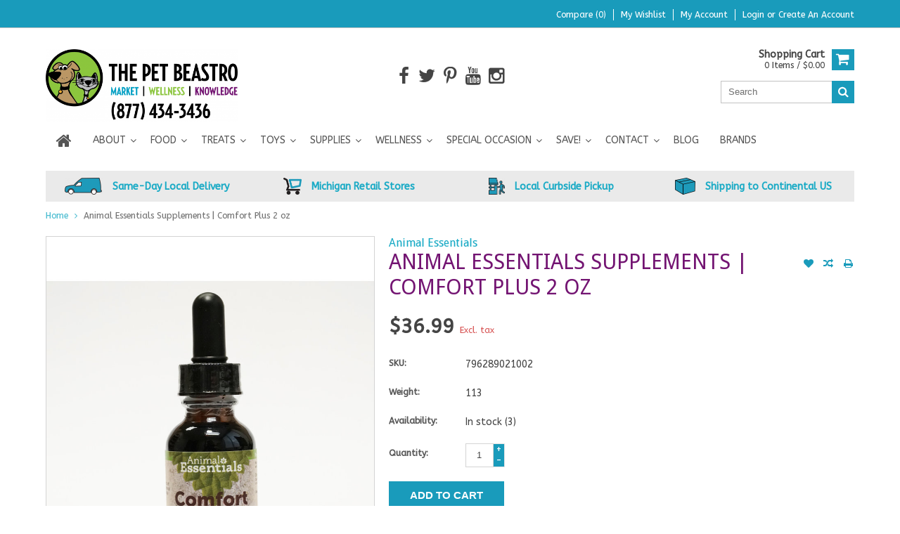

--- FILE ---
content_type: text/html;charset=utf-8
request_url: https://www.thepetbeastro.com/animal-essentials-tinctures-comfort-plus-2-oz.html
body_size: 16065
content:
<!DOCTYPE html>
<html lang="us">
  <head>
    
    <meta name="google-site-verification" content="P4mParoGOjrzYWrNyPGnWews18wXTOcgjn9jqgWaZ2w" />
    
    <!-- Google Tag Manager -->
<script type="bec690b972beaa90ecf4c3b2-text/javascript">(function(w,d,s,l,i){w[l]=w[l]||[];w[l].push({'gtm.start':
new Date().getTime(),event:'gtm.js'});var f=d.getElementsByTagName(s)[0],
j=d.createElement(s),dl=l!='dataLayer'?'&l='+l:'';j.async=true;j.src=
'https://www.googletagmanager.com/gtm.js?id='+i+dl;f.parentNode.insertBefore(j,f);
})(window,document,'script','dataLayer','GTM-NN55HFK');</script>
<!-- End Google Tag Manager -->
    
    <meta charset="utf-8"/>
<!-- [START] 'blocks/head.rain' -->
<!--

  (c) 2008-2026 Lightspeed Netherlands B.V.
  http://www.lightspeedhq.com
  Generated: 18-01-2026 @ 23:25:43

-->
<link rel="canonical" href="https://www.thepetbeastro.com/animal-essentials-tinctures-comfort-plus-2-oz.html"/>
<link rel="alternate" href="https://www.thepetbeastro.com/index.rss" type="application/rss+xml" title="New products"/>
<meta name="robots" content="noodp,noydir"/>
<meta name="google-site-verification" content="930S5KwFUzMNPq8nxHu-LVkjHSQfTznqzltGyXbJdM0"/>
<meta name="google-site-verification" content="4LKLsH0bZjzgVpqCPy8PeG2EfwTyzEsPQ--w1Zb29nY"/>
<meta name="google-site-verification" content="mulp5WaOKYINNGY1IzBROZrKQ7SkapKhQyZw9DZniYs"/>
<meta name="google-site-verification" content="&lt;img src=&quot;https://tracker.metricool.com/c3po.jpg?hash=c039ab95c4158903832f396e1a81f303&quot;/&gt;"/>
<meta property="og:url" content="https://www.thepetbeastro.com/animal-essentials-tinctures-comfort-plus-2-oz.html?source=facebook"/>
<meta property="og:site_name" content="The Pet Beastro"/>
<meta property="og:title" content="Animal Essentials Comfort Plus 2 oz for Cats and Dogs"/>
<meta property="og:description" content="Help your pet&#039;s nervous system stay healthy with Animal Essentials Supplements Comfort Plus 2 oz! These pet supplements are for dogs &amp; cats. Made in USA."/>
<meta property="og:image" content="https://cdn.shoplightspeed.com/shops/614283/files/17677061/animal-essentials-animal-essentials-supplements-co.jpg"/>
<script type="bec690b972beaa90ecf4c3b2-text/javascript">
(function(w,d,s,l,i){w[l]=w[l]||[];w[l].push({'gtm.start':
new Date().getTime(),event:'gtm.js'});var f=d.getElementsByTagName(s)[0],
j=d.createElement(s),dl=l!='dataLayer'?'&l='+l:'';j.async=true;j.src=
'https://www.googletagmanager.com/gtm.js?id='+i+dl;f.parentNode.insertBefore(j,f);
})(window,document,'script','dataLayer','GTM-5CMZVPJ');
</script>
<script src="https://www.powr.io/powr.js?external-type=lightspeed" type="bec690b972beaa90ecf4c3b2-text/javascript"></script>
<!--[if lt IE 9]>
<script src="https://cdn.shoplightspeed.com/assets/html5shiv.js?2025-02-20"></script>
<![endif]-->
<!-- [END] 'blocks/head.rain' -->
    <title>Animal Essentials Comfort Plus 2 oz for Cats and Dogs - The Pet Beastro</title>
    
    <meta name="description" content="Help your pet&#039;s nervous system stay healthy with Animal Essentials Supplements Comfort Plus 2 oz! These pet supplements are for dogs &amp; cats. Made in USA." />
    <meta name="keywords" content="Animal, Essentials, Animal, Essentials, Supplements, |, Comfort, Plus, 2, oz, natural pet food, gmo-free pet food, safe pet food, organic pet food" />
    <meta http-equiv="X-UA-Compatible" content="IE=edge,chrome=1">
    <meta name="viewport" content="width=device-width, initial-scale=1, maximum-scale=1" /> 
    <meta name="apple-mobile-web-app-capable" content="yes">
    <meta name="apple-mobile-web-app-status-bar-style" content="black">
    
    
    <link rel="shortcut icon" href="https://cdn.shoplightspeed.com/shops/614283/themes/4506/v/615468/assets/favicon.ico?20221003224207" type="image/x-icon" />
    <link href='//fonts.googleapis.com/css?family=ABeeZee:400,300,500,600,700' rel='stylesheet' type='text/css'>
    <link href='//fonts.googleapis.com/css?family=Droid%20Sans:400,300,500,600,700' rel='stylesheet' type='text/css'>
    <link rel="shortcut icon" href="https://cdn.shoplightspeed.com/shops/614283/themes/4506/v/615468/assets/favicon.ico?20221003224207" type="image/x-icon" /> 
    <link rel="stylesheet" href="https://cdn.shoplightspeed.com/shops/614283/themes/4506/assets/bootstrap.css?20260113214805" />
    <link rel="stylesheet" href="https://cdn.shoplightspeed.com/shops/614283/themes/4506/assets/font-awesome-min.css?20260113214805" />
    
    <link rel="stylesheet" href="https://cdn.shoplightspeed.com/assets/gui-2-0.css?2025-02-20" />
    <link rel="stylesheet" href="https://cdn.shoplightspeed.com/assets/gui-responsive-2-0.css?2025-02-20" />   
    
    
    <link rel="stylesheet" href="https://cdn.shoplightspeed.com/shops/614283/themes/4506/assets/style.css?20260113214805" />
    <link rel="stylesheet" href="https://cdn.shoplightspeed.com/shops/614283/themes/4506/assets/media.css?20260113214805" />
    <link rel="stylesheet" href="https://cdn.shoplightspeed.com/shops/614283/themes/4506/assets/settings.css?20260113214805" />  
    <link rel="stylesheet" href="https://cdn.shoplightspeed.com/shops/614283/themes/4506/assets/custom.css?20260113214805" />    
    <script src="https://cdn.shoplightspeed.com/assets/jquery-1-9-1.js?2025-02-20" type="bec690b972beaa90ecf4c3b2-text/javascript"></script>
    <script src="https://cdn.shoplightspeed.com/assets/jquery-ui-1-10-1.js?2025-02-20" type="bec690b972beaa90ecf4c3b2-text/javascript"></script>
    <script src="//cdnjs.cloudflare.com/ajax/libs/jqueryui-touch-punch/0.2.3/jquery.ui.touch-punch.min.js" type="bec690b972beaa90ecf4c3b2-text/javascript"></script>
    
    
    
    <script type="bec690b972beaa90ecf4c3b2-text/javascript" src="https://cdn.shoplightspeed.com/shops/614283/themes/4506/assets/jcarousel.js?20260113214805"></script>
    <script type="bec690b972beaa90ecf4c3b2-text/javascript" src="https://cdn.shoplightspeed.com/shops/614283/themes/4506/assets/plugins.js?20260113214805"></script>
    <script type="bec690b972beaa90ecf4c3b2-text/javascript" src="https://cdn.shoplightspeed.com/shops/614283/themes/4506/assets/plugins-2.js?20260113214805"></script>
    <script type="bec690b972beaa90ecf4c3b2-text/javascript" src="https://cdn.shoplightspeed.com/assets/gui.js?2025-02-20"></script>
    <script type="bec690b972beaa90ecf4c3b2-text/javascript" src="https://cdn.shoplightspeed.com/assets/gui-responsive-2-0.js?2025-02-20"></script>
    
    
        
    <!--[if lt IE 9]>
    <link rel="stylesheet" href="https://cdn.shoplightspeed.com/shops/614283/themes/4506/assets/style-ie.css?20260113214805" />
    <![endif]-->
      </head>
  <body class="">  
<!-- Google Tag Manager (noscript) installed by Volacci 2/26/21 -->
<noscript><iframe src="https://www.googletagmanager.com/ns.html?id=GTM-5CMZVPJ"
height="0" width="0" style="display:none;visibility:hidden"></iframe></noscript>
<!-- End Google Tag Manager (noscript) -->
    
<script type="bec690b972beaa90ecf4c3b2-text/javascript">
    var moremenu = "More";//More Menu in navigation to trnaslate word "More"
    var catpages = ""; //Total pages of prodducts
    var catcurrentpage = ""; //Current category page in pagination
   
  </script>
  

  
<header class="headerMain headerStyle1">
  <script type="bec690b972beaa90ecf4c3b2-text/javascript">var searchURL = 'https://www.thepetbeastro.com/search/'; </script>
      <div class="topnav">
        <div class="container">
                    <div class="right rightlinks clearfix">
            <ul class="clearfix">
              <li><a href="https://www.thepetbeastro.com/compare/" title="Compare">Compare (0)</a></li>
              <li><a href="https://www.thepetbeastro.com/account/wishlist/" title="My wishlist">My wishlist</a></li>
              <li>
                <a href="https://www.thepetbeastro.com/account/" class="my-account">
                  My account
                </a>
             </li>             
                 
              <li class="last">         
                <a href="https://www.thepetbeastro.com/account/login/" title="My account">
                  Login
                </a> or 
                <a href="https://www.thepetbeastro.com/account/register/" title="My account">
                  Create an account
                </a>
                </li>
                              
            </ul>         
          </div>
          
          <div class="social-media-wrap-mobile">
                         <div class="social-media-follow">
              <a href="https://www.facebook.com/thepetbeastro" class="social-icon facebook" target="_blank" title="Facebook The Pet Beastro"><i class="fa fa-facebook"></i></a>              <a href="https://twitter.com/thepetbeastro" class="social-icon twitter" target="_blank" title="Twitter The Pet Beastro"><i class="fa fa-twitter"></i></a>                            <a href="https://www.pinterest.com/thepetbeastro" class="social-icon pinterest" target="_blank" title="Pinterest The Pet Beastro"><i class="fa fa-pinterest-p"></i></a>              <a href="https://www.youtube.com/thepetbeastro" class="social-icon youtube" target="_blank" title="YouTube The Pet Beastro"><i class="fa fa-youtube"></i></a>                            <a href="https://www.instagram.com/thepetbeastro" class="social-icon instagram" target="_blank" title="Instagram The Pet Beastro"><i class="fa fa-instagram"></i></a>                                  
            </div>
                      </div>
          
        </div>
      </div>
  <div class="topBarIcon"><a href="javascript:void(0)"><i class="fa fa-angle-double-down"></i></a></div>
  <div class="headerPanel">
      <div class="logoWrap container">
        <div class="align row clearfix">
          
                       <div class="col-sm-3">          
               <div class="vertical logo logoLeft">
                 <a href="https://www.thepetbeastro.com/" title="Natural Pet Food, Treats, Toys, Supplements, and Supplies for Dogs &amp; Cats">
                                      <div class="logoImage">
                     <img src="https://cdn.shoplightspeed.com/shops/614283/themes/4506/assets/logo.png?20260107194002" alt="Natural Pet Food, Treats, Toys, Supplements, and Supplies for Dogs &amp; Cats" />
                   </div>
                                    </a>
               </div>
          </div>   
   
          <div class="col-sm-6 social-media-follow-Wrap text-center"> 
                         <div class="social-media-follow">
              <a href="https://www.facebook.com/thepetbeastro" class="social-icon facebook" target="_blank" title="Facebook The Pet Beastro"><i class="fa fa-facebook"></i></a>              <a href="https://twitter.com/thepetbeastro" class="social-icon twitter" target="_blank" title="Twitter The Pet Beastro"><i class="fa fa-twitter"></i></a>                            <a href="https://www.pinterest.com/thepetbeastro" class="social-icon pinterest" target="_blank" title="Pinterest The Pet Beastro"><i class="fa fa-pinterest-p"></i></a>              <a href="https://www.youtube.com/thepetbeastro" class="social-icon youtube" target="_blank" title="YouTube The Pet Beastro"><i class="fa fa-youtube"></i></a>                            <a href="https://www.instagram.com/thepetbeastro" class="social-icon instagram" target="_blank" title="Instagram The Pet Beastro"><i class="fa fa-instagram"></i></a>                                  
            </div>
                      
          </div>
   
   
          
            
          
        <div class="col-sm-3 text-right">          
          <div class="searchWrap clearfix">
            <div class="burger">
              <img src="https://cdn.shoplightspeed.com/shops/614283/themes/4506/assets/hamburger.png?20260113214805"  alt="Menu">
            </div>
            
            <a class="compareMobile" href="https://www.thepetbeastro.com/compare/" title="Compare"><i aria-hidden="true" class="fa fa-random"></i> <span>0</span></a>
            
            <a href="https://www.thepetbeastro.com/cart/" title="Cart" class="cart"> 
              <div class="cartLink">
                <span>Shopping cart</span>
                 0  Items  / $0.00
              </div>              
              <span class="cartIcon fa fa-shopping-cart"></span>
            </a>
            
            <div class="headersearch">
            <form action="https://www.thepetbeastro.com/search/" method="get" id="formSearch" class="searchForm">
              <input type="text" name="q" autocomplete="off"  value="" placeholder="Search"/>
              <span onclick="if (!window.__cfRLUnblockHandlers) return false; $('#formSearch').submit();" title="Search" class="searchIcon fa fa-search" data-cf-modified-bec690b972beaa90ecf4c3b2-=""></span>
            </form>
            <div class="autocomplete" style="display:none;">
              <div class="products">
              </div>
              <div class="more"><a href="">View all results <span></span></a></div>
            </div>
          </div>
            
            
          </div>
        </div>
          
        </div>
      </div>
  <div class="mainMenuWrap">
  <div class="mainMenu">
    <div class="container">
<nav class="nonbounce desktop vertical">            
  <ul class="clearfix">
                           <li class="item home ">
                <a title="Home" class="itemLink" href="https://www.thepetbeastro.com/"><i class="fa fa-home"></i></a>
              </li>
                      
    
    
                            <li class="item sub">
                <a class="itemLink" href="https://www.thepetbeastro.com/about/" title="About">About</a>
                                <span class="downArrow fa fa-angle-down"></span>
                <span class="glyphicon glyphicon-play"></span>
                <ul class="subnav">
                                    <li class="subitem sub ">
                    <a class="subitemLink" href="https://www.thepetbeastro.com/about/our-staff/" title="Our Staff">Our Staff</a>
                                      </li>
                                    <li class="subitem sub ">
                    <a class="subitemLink" href="https://www.thepetbeastro.com/about/raw-pet-food-nutrition-specialist-certification/" title="Raw Pet Food Nutrition Specialist Certification">Raw Pet Food Nutrition Specialist Certification</a>
                                      </li>
                                    <li class="subitem sub ">
                    <a class="subitemLink" href="https://www.thepetbeastro.com/about/our-promise/" title="Our Promise">Our Promise</a>
                                      </li>
                                    <li class="subitem sub ">
                    <a class="subitemLink" href="https://www.thepetbeastro.com/about/code-of-ethics/" title="Code of Ethics">Code of Ethics</a>
                                      </li>
                                    <li class="subitem sub ">
                    <a class="subitemLink" href="https://www.thepetbeastro.com/about/our-fans/" title="Our Fans">Our Fans</a>
                                      </li>
                                    <li class="subitem sub ">
                    <a class="subitemLink" href="https://www.thepetbeastro.com/about/giving-back/" title="Giving Back">Giving Back</a>
                                      </li>
                                    <li class="subitem sub ">
                    <a class="subitemLink" href="https://www.thepetbeastro.com/about/our-partners/" title="Our Partners">Our Partners</a>
                                      </li>
                                    <li class="subitem sub ">
                    <a class="subitemLink" href="https://www.thepetbeastro.com/about/media/" title="Media">Media</a>
                                      </li>
                                    <li class="subitem sub ">
                    <a class="subitemLink" href="https://www.thepetbeastro.com/about/press-releases/" title="Press Releases">Press Releases</a>
                                      </li>
                                    <li class="subitem sub ">
                    <a class="subitemLink" href="https://www.thepetbeastro.com/about/join-our-team/" title="Join Our Team">Join Our Team</a>
                                      </li>
                                    <li class="subitem sub ">
                    <a class="subitemLink" href="https://www.thepetbeastro.com/about/find-us-now/" title="Find Us Now!">Find Us Now!</a>
                                      </li>
                                    <li class="subitem sub ">
                    <a class="subitemLink" href="https://www.thepetbeastro.com/about/accessibility/" title="Accessibility">Accessibility</a>
                                      </li>
                                  </ul>
                              </li>
                            <li class="item sub">
                <a class="itemLink" href="https://www.thepetbeastro.com/food/" title="Food">Food</a>
                                <span class="downArrow fa fa-angle-down"></span>
                <span class="glyphicon glyphicon-play"></span>
                <ul class="subnav">
                                    <li class="subitem sub ">
                    <a class="subitemLink" href="https://www.thepetbeastro.com/food/dry-pet-food/" title="Dry Pet Food">Dry Pet Food</a>
                                        <span class="rightArrow fa fa-angle-right"></span>
                    <ul class="subnav">
                                            <li class="subitem ">
                        <a class="subitemLink" href="https://www.thepetbeastro.com/food/dry-pet-food/dog-kibble/" title="Dog Kibble">Dog Kibble</a>
                      </li>
                                            <li class="subitem ">
                        <a class="subitemLink" href="https://www.thepetbeastro.com/food/dry-pet-food/cat-kibble/" title="Cat Kibble">Cat Kibble</a>
                      </li>
                                            <li class="subitem ">
                        <a class="subitemLink" href="https://www.thepetbeastro.com/food/dry-pet-food/dog-cat-kibble/" title="Dog &amp; Cat Kibble">Dog &amp; Cat Kibble</a>
                      </li>
                                          </ul>
                                      </li>
                                    <li class="subitem sub ">
                    <a class="subitemLink" href="https://www.thepetbeastro.com/food/supplemental-feeding/" title="Supplemental Feeding">Supplemental Feeding</a>
                                        <span class="rightArrow fa fa-angle-right"></span>
                    <ul class="subnav">
                                            <li class="subitem ">
                        <a class="subitemLink" href="https://www.thepetbeastro.com/food/supplemental-feeding/frozen-goat-milk/" title="Frozen Goat Milk">Frozen Goat Milk</a>
                      </li>
                                            <li class="subitem ">
                        <a class="subitemLink" href="https://www.thepetbeastro.com/food/supplemental-feeding/freeze-dried-goat-milk/" title="Freeze-Dried Goat Milk">Freeze-Dried Goat Milk</a>
                      </li>
                                            <li class="subitem ">
                        <a class="subitemLink" href="https://www.thepetbeastro.com/food/supplemental-feeding/bone-broth/" title="Bone Broth">Bone Broth</a>
                      </li>
                                            <li class="subitem ">
                        <a class="subitemLink" href="https://www.thepetbeastro.com/food/supplemental-feeding/toppers/" title="Toppers">Toppers</a>
                      </li>
                                            <li class="subitem ">
                        <a class="subitemLink" href="https://www.thepetbeastro.com/food/supplemental-feeding/frozen-kefir/" title="Frozen Kefir">Frozen Kefir</a>
                      </li>
                                            <li class="subitem ">
                        <a class="subitemLink" href="https://www.thepetbeastro.com/food/supplemental-feeding/frozen-stock/" title="Frozen Stock">Frozen Stock</a>
                      </li>
                                          </ul>
                                      </li>
                                    <li class="subitem sub ">
                    <a class="subitemLink" href="https://www.thepetbeastro.com/food/cat-dehydrated-foods/" title="Cat Dehydrated Foods">Cat Dehydrated Foods</a>
                                      </li>
                                    <li class="subitem sub ">
                    <a class="subitemLink" href="https://www.thepetbeastro.com/food/dog-dehydrated-foods/" title="Dog Dehydrated Foods">Dog Dehydrated Foods</a>
                                      </li>
                                    <li class="subitem sub ">
                    <a class="subitemLink" href="https://www.thepetbeastro.com/food/raw-frozen/" title="Raw Frozen">Raw Frozen</a>
                                        <span class="rightArrow fa fa-angle-right"></span>
                    <ul class="subnav">
                                            <li class="subitem ">
                        <a class="subitemLink" href="https://www.thepetbeastro.com/food/raw-frozen/cat-raw-frozen/" title="Cat Raw Frozen">Cat Raw Frozen</a>
                      </li>
                                            <li class="subitem ">
                        <a class="subitemLink" href="https://www.thepetbeastro.com/food/raw-frozen/dog-raw-frozen/" title="Dog Raw Frozen">Dog Raw Frozen</a>
                      </li>
                                            <li class="subitem ">
                        <a class="subitemLink" href="https://www.thepetbeastro.com/food/raw-frozen/raw-goat-milk-frozen/" title="Raw Goat Milk Frozen">Raw Goat Milk Frozen</a>
                      </li>
                                            <li class="subitem ">
                        <a class="subitemLink" href="https://www.thepetbeastro.com/food/raw-frozen/raw-cow-kefir-frozen/" title="Raw Cow Kefir Frozen">Raw Cow Kefir Frozen</a>
                      </li>
                                            <li class="subitem ">
                        <a class="subitemLink" href="https://www.thepetbeastro.com/food/raw-frozen/raw-toppers-frozen/" title="Raw Toppers Frozen">Raw Toppers Frozen</a>
                      </li>
                                          </ul>
                                      </li>
                                    <li class="subitem sub ">
                    <a class="subitemLink" href="https://www.thepetbeastro.com/food/canned-pet-food/" title="Canned Pet Food">Canned Pet Food</a>
                                        <span class="rightArrow fa fa-angle-right"></span>
                    <ul class="subnav">
                                            <li class="subitem ">
                        <a class="subitemLink" href="https://www.thepetbeastro.com/food/canned-pet-food/cat-cans/" title="Cat Cans">Cat Cans</a>
                      </li>
                                            <li class="subitem ">
                        <a class="subitemLink" href="https://www.thepetbeastro.com/food/canned-pet-food/dog-cans/" title="Dog Cans">Dog Cans</a>
                      </li>
                                            <li class="subitem ">
                        <a class="subitemLink" href="https://www.thepetbeastro.com/food/canned-pet-food/cat-pouches/" title="Cat Pouches">Cat Pouches</a>
                      </li>
                                            <li class="subitem ">
                        <a class="subitemLink" href="https://www.thepetbeastro.com/food/canned-pet-food/dog-pouches/" title="Dog Pouches">Dog Pouches</a>
                      </li>
                                            <li class="subitem ">
                        <a class="subitemLink" href="https://www.thepetbeastro.com/food/canned-pet-food/cat-tetra-paks/" title="Cat Tetra Paks">Cat Tetra Paks</a>
                      </li>
                                            <li class="subitem ">
                        <a class="subitemLink" href="https://www.thepetbeastro.com/food/canned-pet-food/dog-tetra-paks/" title="Dog Tetra Paks">Dog Tetra Paks</a>
                      </li>
                                          </ul>
                                      </li>
                                    <li class="subitem sub ">
                    <a class="subitemLink" href="https://www.thepetbeastro.com/food/freeze-dried-pet-food/" title="Freeze-Dried Pet Food">Freeze-Dried Pet Food</a>
                                        <span class="rightArrow fa fa-angle-right"></span>
                    <ul class="subnav">
                                            <li class="subitem ">
                        <a class="subitemLink" href="https://www.thepetbeastro.com/food/freeze-dried-pet-food/freeze-dried-dog-food/" title="Freeze-Dried Dog Food">Freeze-Dried Dog Food</a>
                      </li>
                                            <li class="subitem ">
                        <a class="subitemLink" href="https://www.thepetbeastro.com/food/freeze-dried-pet-food/freeze-dried-cat-food/" title="Freeze-Dried Cat Food">Freeze-Dried Cat Food</a>
                      </li>
                                          </ul>
                                      </li>
                                    <li class="subitem sub ">
                    <a class="subitemLink" href="https://www.thepetbeastro.com/food/pre-mix/" title="Pre-Mix">Pre-Mix</a>
                                        <span class="rightArrow fa fa-angle-right"></span>
                    <ul class="subnav">
                                            <li class="subitem ">
                        <a class="subitemLink" href="https://www.thepetbeastro.com/food/pre-mix/dog-pre-mix/" title="Dog Pre-Mix">Dog Pre-Mix</a>
                      </li>
                                          </ul>
                                      </li>
                                  </ul>
                              </li>
                            <li class="item sub">
                <a class="itemLink" href="https://www.thepetbeastro.com/treats/" title="Treats">Treats</a>
                                <span class="downArrow fa fa-angle-down"></span>
                <span class="glyphicon glyphicon-play"></span>
                <ul class="subnav">
                                    <li class="subitem sub ">
                    <a class="subitemLink" href="https://www.thepetbeastro.com/treats/dog-treats/" title="Dog Treats">Dog Treats</a>
                                        <span class="rightArrow fa fa-angle-right"></span>
                    <ul class="subnav">
                                            <li class="subitem ">
                        <a class="subitemLink" href="https://www.thepetbeastro.com/treats/dog-treats/soft-chewy-dog-treats/" title="Soft &amp; Chewy Dog Treats">Soft &amp; Chewy Dog Treats</a>
                      </li>
                                            <li class="subitem ">
                        <a class="subitemLink" href="https://www.thepetbeastro.com/treats/dog-treats/freeze-dried-dog-treats/" title="Freeze-Dried Dog Treats">Freeze-Dried Dog Treats</a>
                      </li>
                                            <li class="subitem ">
                        <a class="subitemLink" href="https://www.thepetbeastro.com/treats/dog-treats/crunchy-dog-treats/" title="Crunchy Dog Treats">Crunchy Dog Treats</a>
                      </li>
                                            <li class="subitem ">
                        <a class="subitemLink" href="https://www.thepetbeastro.com/treats/dog-treats/functional-dog-treats/" title="Functional Dog Treats">Functional Dog Treats</a>
                      </li>
                                            <li class="subitem ">
                        <a class="subitemLink" href="https://www.thepetbeastro.com/treats/dog-treats/dental-hard-chews/" title="Dental &amp; Hard Chews">Dental &amp; Hard Chews</a>
                      </li>
                                            <li class="subitem ">
                        <a class="subitemLink" href="https://www.thepetbeastro.com/treats/dog-treats/jerky-dog-treats/" title="Jerky Dog Treats">Jerky Dog Treats</a>
                      </li>
                                            <li class="subitem ">
                        <a class="subitemLink" href="https://www.thepetbeastro.com/treats/dog-treats/bakery/" title="Bakery">Bakery</a>
                      </li>
                                            <li class="subitem ">
                        <a class="subitemLink" href="https://www.thepetbeastro.com/treats/dog-treats/dehydrated-dog-treats/" title="Dehydrated Dog Treats">Dehydrated Dog Treats</a>
                      </li>
                                            <li class="subitem ">
                        <a class="subitemLink" href="https://www.thepetbeastro.com/treats/dog-treats/frozen-treats/" title="Frozen Treats">Frozen Treats</a>
                      </li>
                                          </ul>
                                      </li>
                                    <li class="subitem sub ">
                    <a class="subitemLink" href="https://www.thepetbeastro.com/treats/cat-treats/" title="Cat Treats">Cat Treats</a>
                                        <span class="rightArrow fa fa-angle-right"></span>
                    <ul class="subnav">
                                            <li class="subitem ">
                        <a class="subitemLink" href="https://www.thepetbeastro.com/treats/cat-treats/freeze-dried-cat-treats/" title="Freeze-Dried Cat Treats">Freeze-Dried Cat Treats</a>
                      </li>
                                            <li class="subitem ">
                        <a class="subitemLink" href="https://www.thepetbeastro.com/treats/cat-treats/soft-chewy-cat-treats/" title="Soft &amp; Chewy Cat Treats">Soft &amp; Chewy Cat Treats</a>
                      </li>
                                            <li class="subitem ">
                        <a class="subitemLink" href="https://www.thepetbeastro.com/treats/cat-treats/crunchy-cat-treats/" title="Crunchy Cat Treats">Crunchy Cat Treats</a>
                      </li>
                                          </ul>
                                      </li>
                                  </ul>
                              </li>
                            <li class="item sub">
                <a class="itemLink" href="https://www.thepetbeastro.com/toys/" title="Toys">Toys</a>
                                <span class="downArrow fa fa-angle-down"></span>
                <span class="glyphicon glyphicon-play"></span>
                <ul class="subnav">
                                    <li class="subitem sub ">
                    <a class="subitemLink" href="https://www.thepetbeastro.com/toys/cat-toys/" title="Cat Toys">Cat Toys</a>
                                        <span class="rightArrow fa fa-angle-right"></span>
                    <ul class="subnav">
                                            <li class="subitem ">
                        <a class="subitemLink" href="https://www.thepetbeastro.com/toys/cat-toys/catnip-filled/" title="Catnip Filled">Catnip Filled</a>
                      </li>
                                            <li class="subitem ">
                        <a class="subitemLink" href="https://www.thepetbeastro.com/toys/cat-toys/interactive/" title="Interactive">Interactive</a>
                      </li>
                                            <li class="subitem ">
                        <a class="subitemLink" href="https://www.thepetbeastro.com/toys/cat-toys/bat-arounds-balls/" title="Bat Arounds &amp; Balls">Bat Arounds &amp; Balls</a>
                      </li>
                                            <li class="subitem ">
                        <a class="subitemLink" href="https://www.thepetbeastro.com/toys/cat-toys/wand-cat-toys-chasers-teasers/" title="Wand Cat Toys &quot;Chasers &amp; Teasers&quot;">Wand Cat Toys &quot;Chasers &amp; Teasers&quot;</a>
                      </li>
                                            <li class="subitem ">
                        <a class="subitemLink" href="https://www.thepetbeastro.com/toys/cat-toys/scratchers/" title="Scratchers">Scratchers</a>
                      </li>
                                            <li class="subitem ">
                        <a class="subitemLink" href="https://www.thepetbeastro.com/toys/cat-toys/electronic/" title="Electronic">Electronic</a>
                      </li>
                                          </ul>
                                      </li>
                                    <li class="subitem sub ">
                    <a class="subitemLink" href="https://www.thepetbeastro.com/toys/dog-toys/" title="Dog Toys">Dog Toys</a>
                                        <span class="rightArrow fa fa-angle-right"></span>
                    <ul class="subnav">
                                            <li class="subitem ">
                        <a class="subitemLink" href="https://www.thepetbeastro.com/toys/dog-toys/fluff-tuff/" title="Fluff &amp; Tuff">Fluff &amp; Tuff</a>
                      </li>
                                            <li class="subitem ">
                        <a class="subitemLink" href="https://www.thepetbeastro.com/toys/dog-toys/fetch/" title="Fetch">Fetch</a>
                      </li>
                                            <li class="subitem ">
                        <a class="subitemLink" href="https://www.thepetbeastro.com/toys/dog-toys/chew/" title="Chew">Chew</a>
                      </li>
                                            <li class="subitem ">
                        <a class="subitemLink" href="https://www.thepetbeastro.com/toys/dog-toys/plush/" title="Plush">Plush</a>
                      </li>
                                            <li class="subitem ">
                        <a class="subitemLink" href="https://www.thepetbeastro.com/toys/dog-toys/interactive/" title="Interactive">Interactive</a>
                      </li>
                                            <li class="subitem ">
                        <a class="subitemLink" href="https://www.thepetbeastro.com/toys/dog-toys/rope-tug/" title="Rope &amp; Tug">Rope &amp; Tug</a>
                      </li>
                                          </ul>
                                      </li>
                                  </ul>
                              </li>
                            <li class="item sub">
                <a class="itemLink" href="https://www.thepetbeastro.com/supplies/" title="Supplies">Supplies</a>
                                <span class="downArrow fa fa-angle-down"></span>
                <span class="glyphicon glyphicon-play"></span>
                <ul class="subnav">
                                    <li class="subitem sub ">
                    <a class="subitemLink" href="https://www.thepetbeastro.com/supplies/litter/" title="Litter">Litter</a>
                                        <span class="rightArrow fa fa-angle-right"></span>
                    <ul class="subnav">
                                            <li class="subitem ">
                        <a class="subitemLink" href="https://www.thepetbeastro.com/supplies/litter/cat-litter/" title="Cat Litter">Cat Litter</a>
                      </li>
                                            <li class="subitem ">
                        <a class="subitemLink" href="https://www.thepetbeastro.com/supplies/litter/litter-supplies/" title="Litter Supplies">Litter Supplies</a>
                      </li>
                                          </ul>
                                      </li>
                                    <li class="subitem sub ">
                    <a class="subitemLink" href="https://www.thepetbeastro.com/supplies/grooming-cleaning/" title="Grooming &amp; Cleaning">Grooming &amp; Cleaning</a>
                                        <span class="rightArrow fa fa-angle-right"></span>
                    <ul class="subnav">
                                            <li class="subitem ">
                        <a class="subitemLink" href="https://www.thepetbeastro.com/supplies/grooming-cleaning/grooming-care/" title="Grooming Care">Grooming Care</a>
                      </li>
                                            <li class="subitem ">
                        <a class="subitemLink" href="https://www.thepetbeastro.com/supplies/grooming-cleaning/cleaning/" title="Cleaning">Cleaning</a>
                      </li>
                                          </ul>
                                      </li>
                                    <li class="subitem sub ">
                    <a class="subitemLink" href="https://www.thepetbeastro.com/supplies/waste-disposal-poop-bags/" title="Waste Disposal &amp; Poop Bags">Waste Disposal &amp; Poop Bags</a>
                                      </li>
                                    <li class="subitem sub ">
                    <a class="subitemLink" href="https://www.thepetbeastro.com/supplies/hardgoods/" title="Hardgoods">Hardgoods</a>
                                        <span class="rightArrow fa fa-angle-right"></span>
                    <ul class="subnav">
                                            <li class="subitem ">
                        <a class="subitemLink" href="https://www.thepetbeastro.com/supplies/hardgoods/beds-mats/" title="Beds &amp; Mats">Beds &amp; Mats</a>
                      </li>
                                            <li class="subitem ">
                        <a class="subitemLink" href="https://www.thepetbeastro.com/supplies/hardgoods/bowls-feeders/" title="Bowls &amp; Feeders">Bowls &amp; Feeders</a>
                      </li>
                                          </ul>
                                      </li>
                                    <li class="subitem sub ">
                    <a class="subitemLink" href="https://www.thepetbeastro.com/supplies/collars-harnesses-leashes/" title="Collars, Harnesses &amp; Leashes">Collars, Harnesses &amp; Leashes</a>
                                        <span class="rightArrow fa fa-angle-right"></span>
                    <ul class="subnav">
                                            <li class="subitem ">
                        <a class="subitemLink" href="https://www.thepetbeastro.com/supplies/collars-harnesses-leashes/dog-collars/" title="Dog Collars">Dog Collars</a>
                      </li>
                                            <li class="subitem ">
                        <a class="subitemLink" href="https://www.thepetbeastro.com/supplies/collars-harnesses-leashes/dog-leashes/" title="Dog Leashes">Dog Leashes</a>
                      </li>
                                            <li class="subitem ">
                        <a class="subitemLink" href="https://www.thepetbeastro.com/supplies/collars-harnesses-leashes/dog-harnesses/" title="Dog Harnesses">Dog Harnesses</a>
                      </li>
                                            <li class="subitem ">
                        <a class="subitemLink" href="https://www.thepetbeastro.com/supplies/collars-harnesses-leashes/cat-collars/" title="Cat Collars">Cat Collars</a>
                      </li>
                                            <li class="subitem ">
                        <a class="subitemLink" href="https://www.thepetbeastro.com/supplies/collars-harnesses-leashes/cat-harnesses/" title="Cat Harnesses">Cat Harnesses</a>
                      </li>
                                            <li class="subitem ">
                        <a class="subitemLink" href="https://www.thepetbeastro.com/supplies/collars-harnesses-leashes/cat-leashes/" title="Cat Leashes">Cat Leashes</a>
                      </li>
                                            <li class="subitem ">
                        <a class="subitemLink" href="https://www.thepetbeastro.com/supplies/collars-harnesses-leashes/accessories/" title="Accessories">Accessories</a>
                      </li>
                                          </ul>
                                      </li>
                                  </ul>
                              </li>
                            <li class="item sub">
                <a class="itemLink" href="https://www.thepetbeastro.com/wellness/" title="Wellness">Wellness</a>
                                <span class="downArrow fa fa-angle-down"></span>
                <span class="glyphicon glyphicon-play"></span>
                <ul class="subnav">
                                    <li class="subitem sub ">
                    <a class="subitemLink" href="https://www.thepetbeastro.com/wellness/vitamins-supplements/" title="Vitamins &amp; Supplements">Vitamins &amp; Supplements</a>
                                        <span class="rightArrow fa fa-angle-right"></span>
                    <ul class="subnav">
                                            <li class="subitem ">
                        <a class="subitemLink" href="https://www.thepetbeastro.com/wellness/vitamins-supplements/allergy-immune-support/" title="Allergy &amp; Immune Support">Allergy &amp; Immune Support</a>
                      </li>
                                            <li class="subitem ">
                        <a class="subitemLink" href="https://www.thepetbeastro.com/wellness/vitamins-supplements/anxiety/" title="Anxiety">Anxiety</a>
                      </li>
                                            <li class="subitem ">
                        <a class="subitemLink" href="https://www.thepetbeastro.com/wellness/vitamins-supplements/dental-care/" title="Dental Care">Dental Care</a>
                      </li>
                                            <li class="subitem ">
                        <a class="subitemLink" href="https://www.thepetbeastro.com/wellness/vitamins-supplements/digestive-support/" title="Digestive Support">Digestive Support</a>
                      </li>
                                            <li class="subitem ">
                        <a class="subitemLink" href="https://www.thepetbeastro.com/wellness/vitamins-supplements/essential-fatty-acids/" title="Essential Fatty Acids">Essential Fatty Acids</a>
                      </li>
                                            <li class="subitem ">
                        <a class="subitemLink" href="https://www.thepetbeastro.com/wellness/vitamins-supplements/eye-health/" title="Eye Health">Eye Health</a>
                      </li>
                                            <li class="subitem ">
                        <a class="subitemLink" href="https://www.thepetbeastro.com/wellness/vitamins-supplements/flea-tick/" title="Flea &amp; Tick">Flea &amp; Tick</a>
                      </li>
                                            <li class="subitem ">
                        <a class="subitemLink" href="https://www.thepetbeastro.com/wellness/vitamins-supplements/glandular-support/" title="Glandular Support">Glandular Support</a>
                      </li>
                                            <li class="subitem ">
                        <a class="subitemLink" href="https://www.thepetbeastro.com/wellness/vitamins-supplements/heart-circulation-care/" title="Heart &amp; Circulation Care">Heart &amp; Circulation Care</a>
                      </li>
                                            <li class="subitem ">
                        <a class="subitemLink" href="https://www.thepetbeastro.com/wellness/vitamins-supplements/hemp-health/" title="Hemp Health">Hemp Health</a>
                      </li>
                                            <li class="subitem ">
                        <a class="subitemLink" href="https://www.thepetbeastro.com/wellness/vitamins-supplements/hip-joint-care/" title="Hip &amp; Joint Care">Hip &amp; Joint Care</a>
                      </li>
                                            <li class="subitem ">
                        <a class="subitemLink" href="https://www.thepetbeastro.com/wellness/vitamins-supplements/inflammatory-support/" title="Inflammatory Support">Inflammatory Support</a>
                      </li>
                                            <li class="subitem ">
                        <a class="subitemLink" href="https://www.thepetbeastro.com/wellness/vitamins-supplements/kidney-support/" title="Kidney Support">Kidney Support</a>
                      </li>
                                            <li class="subitem ">
                        <a class="subitemLink" href="https://www.thepetbeastro.com/wellness/vitamins-supplements/liver-support/" title="Liver Support">Liver Support</a>
                      </li>
                                            <li class="subitem ">
                        <a class="subitemLink" href="https://www.thepetbeastro.com/wellness/vitamins-supplements/multi-vitamins/" title="Multi-Vitamins">Multi-Vitamins</a>
                      </li>
                                            <li class="subitem ">
                        <a class="subitemLink" href="https://www.thepetbeastro.com/wellness/vitamins-supplements/nutrition-support/" title="Nutrition Support">Nutrition Support</a>
                      </li>
                                            <li class="subitem ">
                        <a class="subitemLink" href="https://www.thepetbeastro.com/wellness/vitamins-supplements/paw-nose-care/" title="Paw &amp; Nose Care">Paw &amp; Nose Care</a>
                      </li>
                                            <li class="subitem ">
                        <a class="subitemLink" href="https://www.thepetbeastro.com/wellness/vitamins-supplements/respiratory-support/" title="Respiratory Support">Respiratory Support</a>
                      </li>
                                            <li class="subitem ">
                        <a class="subitemLink" href="https://www.thepetbeastro.com/wellness/vitamins-supplements/senior-support/" title="Senior Support">Senior Support</a>
                      </li>
                                            <li class="subitem ">
                        <a class="subitemLink" href="https://www.thepetbeastro.com/wellness/vitamins-supplements/skin-coat/" title="Skin &amp; Coat">Skin &amp; Coat</a>
                      </li>
                                            <li class="subitem ">
                        <a class="subitemLink" href="https://www.thepetbeastro.com/wellness/vitamins-supplements/structural-health/" title="Structural Health">Structural Health</a>
                      </li>
                                            <li class="subitem ">
                        <a class="subitemLink" href="https://www.thepetbeastro.com/wellness/vitamins-supplements/urinary-kidney-support/" title="Urinary &amp; Kidney Support">Urinary &amp; Kidney Support</a>
                      </li>
                                            <li class="subitem ">
                        <a class="subitemLink" href="https://www.thepetbeastro.com/wellness/vitamins-supplements/wound-care/" title="Wound Care">Wound Care</a>
                      </li>
                                          </ul>
                                      </li>
                                    <li class="subitem sub ">
                    <a class="subitemLink" href="https://www.thepetbeastro.com/wellness/flower-essences/" title="Flower Essences">Flower Essences</a>
                                      </li>
                                    <li class="subitem sub ">
                    <a class="subitemLink" href="https://www.thepetbeastro.com/wellness/chinese-herbals/" title="Chinese Herbals">Chinese Herbals</a>
                                      </li>
                                    <li class="subitem sub ">
                    <a class="subitemLink" href="https://www.thepetbeastro.com/wellness/herbal-formulas/" title="Herbal Formulas">Herbal Formulas</a>
                                        <span class="rightArrow fa fa-angle-right"></span>
                    <ul class="subnav">
                                            <li class="subitem ">
                        <a class="subitemLink" href="https://www.thepetbeastro.com/wellness/herbal-formulas/natures-sunshine/" title="Nature&#039;s Sunshine">Nature&#039;s Sunshine</a>
                      </li>
                                            <li class="subitem ">
                        <a class="subitemLink" href="https://www.thepetbeastro.com/wellness/herbal-formulas/pure-herbs-ltd/" title="Pure Herbs LTD">Pure Herbs LTD</a>
                      </li>
                                            <li class="subitem ">
                        <a class="subitemLink" href="https://www.thepetbeastro.com/wellness/herbal-formulas/hemp-health-for-humans/" title="Hemp Health For Humans">Hemp Health For Humans</a>
                      </li>
                                          </ul>
                                      </li>
                                    <li class="subitem sub ">
                    <a class="subitemLink" href="https://www.thepetbeastro.com/wellness/nutrition-wellness-services/" title="Nutrition &amp; Wellness Services">Nutrition &amp; Wellness Services</a>
                                        <span class="rightArrow fa fa-angle-right"></span>
                    <ul class="subnav">
                                            <li class="subitem ">
                        <a class="subitemLink" href="https://www.thepetbeastro.com/wellness/nutrition-wellness-services/nutrition-consult/" title="Nutrition Consult">Nutrition Consult</a>
                      </li>
                                            <li class="subitem ">
                        <a class="subitemLink" href="https://www.thepetbeastro.com/wellness/nutrition-wellness-services/acute-health-plan/" title="Acute Health Plan">Acute Health Plan</a>
                      </li>
                                            <li class="subitem ">
                        <a class="subitemLink" href="https://www.thepetbeastro.com/wellness/nutrition-wellness-services/chronic-health-plan/" title="Chronic Health Plan">Chronic Health Plan</a>
                      </li>
                                            <li class="subitem ">
                        <a class="subitemLink" href="https://www.thepetbeastro.com/wellness/nutrition-wellness-services/homeopathy-session/" title="Homeopathy Session">Homeopathy Session</a>
                      </li>
                                            <li class="subitem ">
                        <a class="subitemLink" href="https://www.thepetbeastro.com/wellness/nutrition-wellness-services/animal-chiropractic-visit/" title="Animal Chiropractic Visit">Animal Chiropractic Visit</a>
                      </li>
                                            <li class="subitem ">
                        <a class="subitemLink" href="https://www.thepetbeastro.com/wellness/nutrition-wellness-services/resonance-repatterning/" title="Resonance Repatterning">Resonance Repatterning</a>
                      </li>
                                            <li class="subitem ">
                        <a class="subitemLink" href="https://www.thepetbeastro.com/wellness/nutrition-wellness-services/natures-sunshine-for-cats-dogs/" title="Nature&#039;s Sunshine for Cats &amp; Dogs">Nature&#039;s Sunshine for Cats &amp; Dogs</a>
                      </li>
                                            <li class="subitem ">
                        <a class="subitemLink" href="https://www.thepetbeastro.com/wellness/nutrition-wellness-services/essential-oils-for-pets/" title="Essential Oils for Pets">Essential Oils for Pets</a>
                      </li>
                                          </ul>
                                      </li>
                                    <li class="subitem sub ">
                    <a class="subitemLink" href="https://www.thepetbeastro.com/wellness/knowledge-resources/" title="Knowledge &amp; Resources">Knowledge &amp; Resources</a>
                                        <span class="rightArrow fa fa-angle-right"></span>
                    <ul class="subnav">
                                            <li class="subitem ">
                        <a class="subitemLink" href="https://www.thepetbeastro.com/wellness/knowledge-resources/our-newsletter/" title="Our Newsletter">Our Newsletter</a>
                      </li>
                                            <li class="subitem ">
                        <a class="subitemLink" href="https://www.thepetbeastro.com/wellness/knowledge-resources/resources/" title="Resources">Resources</a>
                      </li>
                                          </ul>
                                      </li>
                                  </ul>
                              </li>
                            <li class="item sub">
                <a class="itemLink" href="https://www.thepetbeastro.com/special-occasion/" title="Special Occasion">Special Occasion</a>
                                <span class="downArrow fa fa-angle-down"></span>
                <span class="glyphicon glyphicon-play"></span>
                <ul class="subnav">
                                    <li class="subitem sub ">
                    <a class="subitemLink" href="https://www.thepetbeastro.com/special-occasion/seasonal/" title="Seasonal">Seasonal</a>
                                        <span class="rightArrow fa fa-angle-right"></span>
                    <ul class="subnav">
                                            <li class="subitem ">
                        <a class="subitemLink" href="https://www.thepetbeastro.com/special-occasion/seasonal/spring/" title="Spring">Spring</a>
                      </li>
                                            <li class="subitem ">
                        <a class="subitemLink" href="https://www.thepetbeastro.com/special-occasion/seasonal/summer/" title="Summer">Summer</a>
                      </li>
                                            <li class="subitem ">
                        <a class="subitemLink" href="https://www.thepetbeastro.com/special-occasion/seasonal/fall/" title="Fall">Fall</a>
                      </li>
                                            <li class="subitem ">
                        <a class="subitemLink" href="https://www.thepetbeastro.com/special-occasion/seasonal/winter/" title="Winter">Winter</a>
                      </li>
                                          </ul>
                                      </li>
                                    <li class="subitem sub ">
                    <a class="subitemLink" href="https://www.thepetbeastro.com/special-occasion/lifestyle/" title="Lifestyle">Lifestyle</a>
                                        <span class="rightArrow fa fa-angle-right"></span>
                    <ul class="subnav">
                                            <li class="subitem ">
                        <a class="subitemLink" href="https://www.thepetbeastro.com/special-occasion/lifestyle/beastro-brand/" title="Beastro Brand">Beastro Brand</a>
                      </li>
                                            <li class="subitem ">
                        <a class="subitemLink" href="https://www.thepetbeastro.com/special-occasion/lifestyle/birthday/" title="Birthday">Birthday</a>
                      </li>
                                          </ul>
                                      </li>
                                    <li class="subitem sub ">
                    <a class="subitemLink" href="https://www.thepetbeastro.com/special-occasion/gift-cards/" title="Gift Cards">Gift Cards</a>
                                      </li>
                                  </ul>
                              </li>
                            <li class="item sub">
                <a class="itemLink" href="https://www.thepetbeastro.com/save/" title="SAVE! ">SAVE! </a>
                                <span class="downArrow fa fa-angle-down"></span>
                <span class="glyphicon glyphicon-play"></span>
                <ul class="subnav">
                                    <li class="subitem sub ">
                    <a class="subitemLink" href="https://www.thepetbeastro.com/save/specials-events/" title="Specials &amp; Events">Specials &amp; Events</a>
                                      </li>
                                    <li class="subitem sub ">
                    <a class="subitemLink" href="https://www.thepetbeastro.com/save/clearance/" title="Clearance">Clearance</a>
                                      </li>
                                    <li class="subitem sub ">
                    <a class="subitemLink" href="https://www.thepetbeastro.com/save/loyalty-program/" title="Loyalty Program">Loyalty Program</a>
                                      </li>
                                    <li class="subitem sub ">
                    <a class="subitemLink" href="https://www.thepetbeastro.com/save/frequent-buyer-programs/" title="Frequent Buyer Programs">Frequent Buyer Programs</a>
                                      </li>
                                    <li class="subitem sub ">
                    <a class="subitemLink" href="https://www.thepetbeastro.com/save/price-match-promise/" title="Price Match Promise">Price Match Promise</a>
                                      </li>
                                    <li class="subitem sub ">
                    <a class="subitemLink" href="https://www.thepetbeastro.com/save/bulk-raw-buying-program/" title="Bulk Raw Buying Program">Bulk Raw Buying Program</a>
                                      </li>
                                    <li class="subitem sub ">
                    <a class="subitemLink" href="https://www.thepetbeastro.com/save/daily-deals-4858712/" title="Daily Deals">Daily Deals</a>
                                      </li>
                                  </ul>
                              </li>
                            <li class="item sub">
                <a class="itemLink" href="https://www.thepetbeastro.com/contact/" title="Contact ">Contact </a>
                                <span class="downArrow fa fa-angle-down"></span>
                <span class="glyphicon glyphicon-play"></span>
                <ul class="subnav">
                                    <li class="subitem sub ">
                    <a class="subitemLink" href="https://www.thepetbeastro.com/contact/madison-heights-hours-location/" title="Madison Heights Hours &amp; Location">Madison Heights Hours &amp; Location</a>
                                      </li>
                                    <li class="subitem sub ">
                    <a class="subitemLink" href="https://www.thepetbeastro.com/contact/warren-hours-location/" title="Warren Hours &amp; Location">Warren Hours &amp; Location</a>
                                      </li>
                                    <li class="subitem sub ">
                    <a class="subitemLink" href="https://www.thepetbeastro.com/contact/book-an-appointment/" title="Book An Appointment">Book An Appointment</a>
                                      </li>
                                    <li class="subitem sub ">
                    <a class="subitemLink" href="https://www.thepetbeastro.com/contact/same-day-local-pet-food-delivery/" title="Same Day Local Pet Food Delivery">Same Day Local Pet Food Delivery</a>
                                      </li>
                                    <li class="subitem sub ">
                    <a class="subitemLink" href="https://www.thepetbeastro.com/contact/curbside-pickup/" title="Curbside PickUp">Curbside PickUp</a>
                                      </li>
                                    <li class="subitem sub ">
                    <a class="subitemLink" href="https://www.thepetbeastro.com/contact/us-shipping/" title="U.S. Shipping">U.S. Shipping</a>
                                      </li>
                                    <li class="subitem sub ">
                    <a class="subitemLink" href="https://www.thepetbeastro.com/contact/faqs/" title="FAQs">FAQs</a>
                                      </li>
                                    <li class="subitem sub ">
                    <a class="subitemLink" href="https://www.thepetbeastro.com/contact/return-refund-policy/" title="Return &amp; Refund Policy">Return &amp; Refund Policy</a>
                                      </li>
                                    <li class="subitem sub ">
                    <a class="subitemLink" href="https://www.thepetbeastro.com/contact/beastro-bag-policy/" title="Beastro Bag Policy">Beastro Bag Policy</a>
                                      </li>
                                    <li class="subitem sub ">
                    <a class="subitemLink" href="https://www.thepetbeastro.com/contact/privacy-policy/" title="Privacy Policy">Privacy Policy</a>
                                      </li>
                                    <li class="subitem sub ">
                    <a class="subitemLink" href="https://www.thepetbeastro.com/contact/sweepstakes-prizes/" title="Sweepstakes &amp; Prizes">Sweepstakes &amp; Prizes</a>
                                      </li>
                                  </ul>
                              </li>
                                                        <li class="item"><a class="itemLink" href="https://www.thepetbeastro.com/blogs/bits-bites-natural-pet-health-blog/" title="Blog">Blog</a>
              </li>
                                                                      <li class="item"><a class="itemLink" href="https://www.thepetbeastro.com/brands/" title="Brands">Brands</a></li>
                                          <li class="mobileAccountLinks item sub">                
                <a class="itemLink" href="javascript:void(0)">My Account</a>
                <span class="downArrow fa fa-angle-down"></span>
                <span class="glyphicon glyphicon-play"></span>
              <ul class="subnav">
                <li class="subitem sub">
                  <a class="subitemLink" href="https://www.thepetbeastro.com/account/">
                    Account Info
                  </a>
                </li>      
                <li class="subitem sub">
                  <a class="subitemLink" href="https://www.thepetbeastro.com/account/wishlist/" title="My wishlist">My wishlist</a>
                </li>      
                 
                <li class="subitem sub">         
                  <a class="subitemLink" href="https://www.thepetbeastro.com/account/login/" title="My account">
                    Sign in
                  </a>
                </li>
              <li class="subitem sub">    
                  <a class="subitemLink" href="https://www.thepetbeastro.com/account/register/" title="My account">
                    Create an account
                  </a>
                </li>
                              </ul>
                </li>
    
    
    
    
    
    
    
  </ul>
  <span class="glyphicon glyphicon-remove"></span> 
</nav>
</div>  </div>  
  </div>
  </div>
    </header>
<div class="margin-top"></div>
<div class="uniquePointsPanel top">
  <div class="container">
    <div class="row"> 
      <div class="col-xs-12">
        <div class="uniquePointsWrap clearfix"> 
       
            <div class="uniquePoints text-center"><a href="https://www.thepetbeastro.com/contact/same-day-local-pet-food-delivery/"><span class="uniquePointsIcon"><img src="https://cdn.shoplightspeed.com/shops/614283/themes/4506/v/372905/assets/unique-selling-point-1-icon.png?20211126134610" alt="" /></span> <div class="uniquePointText">Same-Day Local Delivery</div></div></a>          <div class="uniquePoints text-center"><a href="https://www.thepetbeastro.com/contact/"><span class="uniquePointsIcon"><img src="https://cdn.shoplightspeed.com/shops/614283/themes/4506/v/372889/assets/unique-selling-point-2-icon.png?20211110154445" alt="" /></span> <div class="uniquePointText">Michigan Retail Stores</div></div></a>          <div class="uniquePoints text-center"><a href="https://www.thepetbeastro.com/contact/curbside-pickup/"><span class="uniquePointsIcon"><img src="https://cdn.shoplightspeed.com/shops/614283/themes/4506/v/372903/assets/unique-selling-point-3-icon.png?20211110173753" alt="" /></span> <div class="uniquePointText">Local Curbside Pickup</div></div></a>          <div class="uniquePoints text-center"><a href="https://www.thepetbeastro.com/contact/us-shipping/"><span class="uniquePointsIcon"><img src="https://cdn.shoplightspeed.com/shops/614283/themes/4506/v/252148/assets/unique-selling-point-4-icon.png?20210507160058" alt="" /></span> <div class="uniquePointText">Shipping to Continental US</div></div></a>       
          
       
        </div>
      </div>
    </div>
  </div>
</div>
    <div class="wrapper">
      
      
            
            
      
      <div class="container">
        <div class="row">
          <div class="content clearfix">
                                                                                                                                                                                                                                                            
                        
            
            <div class=" col-xs-12 ">  
                            <div class="clearfix" itemscope itemtype="http://data-vocabulary.org/Product">
  <meta itemprop="name" content="Animal Essentials Supplements | Comfort Plus 2 oz" />
  <div class="breadcrumbsWrap row">
    <div class="col-md-12 breadcrumbs">
      <a href="https://www.thepetbeastro.com/" title="Home">Home</a>
      
            <i class="fa fa-angle-right"></i>
      <a href="https://www.thepetbeastro.com/animal-essentials-tinctures-comfort-plus-2-oz.html">Animal Essentials Supplements | Comfort Plus 2 oz</a>
          </div>
  </div>
  
  <div class="product-wrap row">
    <div class="product-img col-sm-5">
      <div class="zoombox">
        <div class="images"> 
          <meta itemprop="image" content="https://cdn.shoplightspeed.com/shops/614283/files/17677061/300x250x2/animal-essentials-animal-essentials-supplements-co.jpg" />                    
                              <a class="zoom first" data-image-id="17677061">             
                                    <img class="no-17677061" src="https://cdn.shoplightspeed.com/shops/614283/files/17677061/800x1024x2/animal-essentials-animal-essentials-supplements-co.jpg" alt="Animal Essentials Animal Essentials Supplements | Comfort Plus 2 oz">
                                 
          </a> 
          
                              <a class="zoom" data-image-id="17677059">             
                                    <img class="no-17677061" src="https://cdn.shoplightspeed.com/shops/614283/files/17677059/800x1024x2/animal-essentials-animal-essentials-supplements-co.jpg" alt="Animal Essentials Animal Essentials Supplements | Comfort Plus 2 oz">
                                 
          </a> 
          
                                
        </div>
        
                <div class="thumbsWrap">
          <div class="thumbs">
                        <div class="thumbImage">
              <a data-image-id="17677061">
                                                <img src="https://cdn.shoplightspeed.com/shops/614283/files/17677061/156x164x2/animal-essentials-animal-essentials-supplements-co.jpg" alt="Animal Essentials Animal Essentials Supplements | Comfort Plus 2 oz" title="Animal Essentials Animal Essentials Supplements | Comfort Plus 2 oz"/>
                                              </a>
            </div>
                        <div class="thumbImage">
              <a data-image-id="17677059">
                                                <img src="https://cdn.shoplightspeed.com/shops/614283/files/17677059/156x164x2/animal-essentials-animal-essentials-supplements-co.jpg" alt="Animal Essentials Animal Essentials Supplements | Comfort Plus 2 oz" title="Animal Essentials Animal Essentials Supplements | Comfort Plus 2 oz"/>
                                              </a>
            </div>
                      </div> 
        </div>  
              </div>
    </div>
    
    <div itemprop="offerDetails" itemscope itemtype="http://data-vocabulary.org/Offer" class="product-info col-sm-7">   
      <meta itemprop="currency" content="USD" />
      <meta itemprop="price" content="36.99" />
      
          
      <meta itemprop="availability" content="in_stock" />
      <meta itemprop="quantity" content="3" />
            
      <div class="page-title product-page-title">
        
         
        <h4 class="brandName"><a href="https://www.thepetbeastro.com/brands/animal-essentials/">Animal Essentials</a></h4> 
            
        <h1 class="product-page">           Animal Essentials Supplements | Comfort Plus 2 oz           
          <span class="actions">
             <a class="addWishList" href="https://www.thepetbeastro.com/account/wishlistAdd/17511290/?variant_id=28897909" title="Add to wishlist">
              <i class="fa fa-heart"></i>
            </a> 
            <a class="addCompare" href="https://www.thepetbeastro.com/compare/add/28897909/" title="Add to compare">
              <i class="fa fa-random"></i>
            </a>          
            <a class="addPrint" href="#" onclick="if (!window.__cfRLUnblockHandlers) return false; window.print(); return false;" title="Print" data-cf-modified-bec690b972beaa90ecf4c3b2-="">
              <i class="fa fa-print"></i>
            </a>
          </span> 
        </h1> 
                                
        
      </div>
      
      <form action="https://www.thepetbeastro.com/cart/add/28897909/" id="product_configure_form" method="post">
        
        <div class="product-price">
          <div class="price-wrap"> 
                        <span class="price">$36.99</span> 
            <small class="price-tax">Excl. tax</small>   
          </div>
          
          
          
                    <div class="productOptionWrap sku">
            <label>SKU:</label>
            <div class="productOption">
              796289021002
            </div>
          </div>
                    
                    <div class="productOptionWrap weight">
            <label>Weight:</label>
            <div class="productOption">
              113
            </div>
          </div>
                    
          
                  
          
                    
                    <div class="productOptionWrap availability">
            <label>Availability:</label>
            <div class="productOption"><span class="in-stock">In stock </span>
                            (3)
                          </div>
          </div>
                    
                    
                      
          
          
                      <input type="hidden" name="bundle_id" id="product_configure_bundle_id" value="">
                    
          
                    
          
          
          <div class="cartWrap"> 
            <div class="cartAction">
                            <div class="productQuantity clearfix">
                <label>Quantity:</label>
                <div class="productOption">
                  <input type="text" name="quantity" value="1" />
                  <div class="change">
                    <a href="javascript:;" onclick="if (!window.__cfRLUnblockHandlers) return false; updateQuantity('up');" class="up" data-cf-modified-bec690b972beaa90ecf4c3b2-="">+</a>
                    <a href="javascript:;" onclick="if (!window.__cfRLUnblockHandlers) return false; updateQuantity('down');" class="down" data-cf-modified-bec690b972beaa90ecf4c3b2-="">-</a>
                  </div>
                </div>
              </div>
                            
              
              
                            <div class="productCartButton">
                <a href="javascript:;" onclick="if (!window.__cfRLUnblockHandlers) return false; $('#product_configure_form').submit();" class="btn glyphicon glyphicon-shopping-cart" title="Add to cart" data-cf-modified-bec690b972beaa90ecf4c3b2-="">
                  <span>Add to cart</span>
                </a>            
              </div>
                          </div>
          </div>
        </div>
      </form>   
      
      
      <div class="product-actions">
        <div class="social-media clearfix">
                              
          <div class="social-block social-block-facebook">
            <div id="fb-root"></div>
            <script type="bec690b972beaa90ecf4c3b2-text/javascript">(function(d, s, id) {
  var js, fjs = d.getElementsByTagName(s)[0];
  if (d.getElementById(id)) return;
    js = d.createElement(s); js.id = id;
  js.src = "//connect.facebook.net/en_GB/all.js#xfbml=1&appId=154005474684339";
  fjs.parentNode.insertBefore(js, fjs);
}(document, 'script', 'facebook-jssdk'));</script>
            <div class="fb-like" data-href="https://www.thepetbeastro.com/animal-essentials-tinctures-comfort-plus-2-oz.html" data-send="false" data-layout="button_count" data-width="85" data-show-faces="false"></div>
          </div>
                                        <div class="social-block social-block-pinterest">
            <a href="//pinterest.com/pin/create/button/?url=https%3A%2F%2Fwww.thepetbeastro.com%2Fanimal-essentials-tinctures-comfort-plus-2-oz.html&media=https%3A%2F%2Fcdn.shoplightspeed.com%2Fshops%2F614283%2Ffiles%2F17677061%2Fanimal-essentials-animal-essentials-supplements-co.jpg&description=Animal%20Essentials%20Animal%20Essentials%20Supplements%20%7C%20Comfort%20Plus%202%20oz" class="pin-it-button" count-layout="horizontal" target="_blank"></a>
            <script type="bec690b972beaa90ecf4c3b2-text/javascript" src="//assets.pinterest.com/js/pinit.js"></script>
          </div>
                              <div class="social-block social-block-twitter">
            <a href="https://twitter.com/share" class="twitter-share-button" data-via="ThePetBeastro">Tweet</a>
            <script type="bec690b972beaa90ecf4c3b2-text/javascript">!function(d,s,id){var js,fjs=d.getElementsByTagName(s)[0];if(!d.getElementById(id)){js=d.createElement(s);js.id=id;js.src="//platform.twitter.com/widgets.js";fjs.parentNode.insertBefore(js,fjs);}}(document,"script","twitter-wjs");</script>
          </div>
                        
        </div>
        
                <div class="tags-actions">
          <h3>Product tags</h3>
          <div class="tags">
                        <a href="https://www.thepetbeastro.com/tags/cat-stress-relief/" title="cat stress relief">cat stress relief</a> 
                        <a href="https://www.thepetbeastro.com/tags/cat-supplements/" title="cat supplements">cat supplements</a> 
                        <a href="https://www.thepetbeastro.com/tags/dog-anxiety-supplement/" title="dog anxiety supplement">dog anxiety supplement</a> 
                        <a href="https://www.thepetbeastro.com/tags/dog-stress-relief/" title="dog stress relief">dog stress relief</a> 
                        <a href="https://www.thepetbeastro.com/tags/dog-supplements/" title="dog supplements">dog supplements</a> 
                        <a href="https://www.thepetbeastro.com/tags/pet-supplements/" title="pet supplements">pet supplements</a> 
                                    <a href="https://www.thepetbeastro.com/brands/animal-essentials/" title="product.brand.title">Animal Essentials</a>
                      </div>             
        </div>
                
        
      </div>
      
      
      
      
    </div>
  </div> 
  
  
  <div class="col-xs-12 productDetailAccordionWrap">
    <div class="productDetailAccordion">
      <h3>Product description</h3>
      <div class="productDetailContent">
        <div class="page info active" itemprop="description">
          
          
          <p>Keep your pet calm and comfortable with some extra support from Animal Essentials Comfort Plus Supplement! Helps provide comfort from daily exercise. Also helps promote a sense of calmness and relaxed state of mind. This herbal extract is alcohol-free and made from organic herbs. Formulated for both dogs and cats. Made in USA. <strong>Hand-chosen by the Pet Beastro for a happy and healthy pet!</strong></p>
<p> </p>
<p>Help calm your pet's fireworks anxiety by reading our "My Dog And/Or Cat Hates Fireworks" Blog! <a href="https://www.thepetbeastro.com/blogs/bits-bites-natural-pet-health-blog/fire/">https://www.thepetbeastro.com/blogs/bits-bites-natural-pet-health-blog/fire/</a></p>
<p> </p>
<p> </p>
<p> </p>
<p><strong>Ingredients: </strong></p>
<p>Active Ingredients (per 1 ml) - A proprietary formula containing extracts of: California poppy, skullcap herb</p>
<p>Inactive ingredients - Vegetable glycerin USP, distilled water, ethyl alcohol USP</p>
<p> </p>
<p> </p>
<p> </p>
<p> </p>
<p> </p>
<p> </p>
<p><strong>Administration Guidelines: </strong>Squirt directly into mouth or add to food or water 2-3 times daily.</p>
<p> </p>
<p> </p>
<p> </p>
<p> </p>
<p><strong>Caution: </strong>FOR USE IN ANIMALS ONLY. Keep out of reach of children and animals for which this product is not intended. Safe use in pregnant animals or animals intended for breeding has not been proven. If animal's condition worsens or does not improve, discontinue use and consult your veterinarian.</p>          
          
        </div>
      </div>
      
                        <h3>Product reviews <small>(0)</small></h3>  
      <div class="productDetailContent">
        <div itemprop="review" itemscope itemtype="http://data-vocabulary.org/Review-aggregate" class="page reviews">
          <meta itemprop="itemreviewed" content="Animal Essentials Supplements | Comfort Plus 2 oz" />
                    
          <div class="bottom clearfix reviewBottom">
            <div class="right">
              <a href="https://www.thepetbeastro.com/account/review/17511290/">Add your review</a>
            </div>
            <div class="left">
              <span itemprop="rating">0</span> stars based on <span itemprop="count">0</span> reviews
            </div>
          </div>          
        </div>
      </div>
                </div>
  </div>  
  
    
  
    <div class="relatedProducts col-xs-12 clearfix">
    <h2>Related products</h2>
    <div class="row">
      <div id="related-product" class="products related">
        <div class="slide-carousel">
                              <div class="item">
            <script type="bec690b972beaa90ecf4c3b2-text/javascript">
    var btw = 'Excl. tax';
    var add = "Add to cart";
    var more = "More information";
    var choice = "Make a choice";
    var stock = 'In stock';
    var choose = "Choose Option";
  </script>
  <div class="product">
    <div class="image-wrap">
      <a class="imageLink" href="https://www.thepetbeastro.com/animal-essentials-tinctures-skullcap-2-oz.html" title="Animal Essentials Animal Essentials Supplements | Skullcap 2 oz">
                                <img src="https://cdn.shoplightspeed.com/shops/614283/files/17211407/262x276x2/animal-essentials-animal-essentials-supplements-sk.jpg" alt="Animal Essentials Animal Essentials Supplements | Skullcap 2 oz" title="Animal Essentials Animal Essentials Supplements | Skullcap 2 oz" />
                      </a>
      
            <a class="quickViewBtn" href="#quickView-17470651">Quick view</a>
      <div class="quickViewContent quickViewContent-17470651 clearfix"></div>
       
    </div>
    
    <div class="info">
      <a href="https://www.thepetbeastro.com/animal-essentials-tinctures-skullcap-2-oz.html" title="Animal Essentials Animal Essentials Supplements | Skullcap 2 oz" class="title">
                Animal Essentials Supplements | Skullcap 2 oz       </a>
      
      <div class="productPrices">
                
        <span class="currentPrice">
          $36.99 
        </span>
        
                      </div>
                        <div class="ratingWrapper">
        <div class="notRated">
          Not rated
        </div>
      </div>
                       <div class="actionProduct clearfix">
         
                          <a href="https://www.thepetbeastro.com/cart/add/28832386/" class="addToCart " title="Add to cart"><span>Add to cart</span></a> 
              
                  <a class="addToCompare" href="https://www.thepetbeastro.com/compare/add/28832386/" title="Add to compare">
          <i class="fa fa-random"></i>
        </a>
        <a class="addToWishlist" href="https://www.thepetbeastro.com/account/wishlistAdd/17470651/" title="Add to wishlist">
          <i class="fa fa-heart"></i>
        </a>
      </div>
      
    </div>
  </div>          </div>
                    <div class="item">
            <script type="bec690b972beaa90ecf4c3b2-text/javascript">
    var btw = 'Excl. tax';
    var add = "Add to cart";
    var more = "More information";
    var choice = "Make a choice";
    var stock = 'In stock';
    var choose = "Choose Option";
  </script>
  <div class="product">
    <div class="image-wrap">
      <a class="imageLink" href="https://www.thepetbeastro.com/animal-essentials-tinctures-plant-enzymes-17546232.html" title="Animal Essentials Animal Essentials Plant Enzymes &amp; Probiotics 3.5 oz (100 g)">
                                <img src="https://cdn.shoplightspeed.com/shops/614283/files/17699732/262x276x2/animal-essentials-animal-essentials-plant-enzymes.jpg" alt="Animal Essentials Animal Essentials Plant Enzymes &amp; Probiotics 3.5 oz (100 g)" title="Animal Essentials Animal Essentials Plant Enzymes &amp; Probiotics 3.5 oz (100 g)" />
                      </a>
      
            <a class="quickViewBtn" href="#quickView-17546232">Quick view</a>
      <div class="quickViewContent quickViewContent-17546232 clearfix"></div>
       
    </div>
    
    <div class="info">
      <a href="https://www.thepetbeastro.com/animal-essentials-tinctures-plant-enzymes-17546232.html" title="Animal Essentials Animal Essentials Plant Enzymes &amp; Probiotics 3.5 oz (100 g)" class="title">
                Animal Essentials Plant Enzymes &amp; Probiotics 3.5 oz (100 g)       </a>
      
      <div class="productPrices">
                
        <span class="currentPrice">
          $24.99 
        </span>
        
                      </div>
                        <div class="ratingWrapper">
        <div class="notRated">
          Not rated
        </div>
      </div>
                       <div class="actionProduct clearfix">
         
             
              <a href="javascript:void(0);" class="outofStock addToCart" title="Out of Stock"><span>Out of Stock</span></a>
              
                  <a class="addToCompare" href="https://www.thepetbeastro.com/compare/add/28950266/" title="Add to compare">
          <i class="fa fa-random"></i>
        </a>
        <a class="addToWishlist" href="https://www.thepetbeastro.com/account/wishlistAdd/17546232/" title="Add to wishlist">
          <i class="fa fa-heart"></i>
        </a>
      </div>
      
    </div>
  </div>          </div>
                  </div>
      </div> 
    </div>
  </div>                  
    
  
  </div>




<script src="https://cdn.shoplightspeed.com/shops/614283/themes/4506/assets/jquery-zoom-min.js?20260113214805" type="bec690b972beaa90ecf4c3b2-text/javascript"></script>
<script type="bec690b972beaa90ecf4c3b2-text/javascript">
  function updateQuantity(way){
    var quantity = parseInt($('.cartAction input').val());
    
    if (way == 'up'){
      if (quantity < 3){
        quantity++;
          } else {
          quantity = 3;
      }
    } else {
      if (quantity > 1){
        quantity--;
          } else {
          quantity = 1;
      }
    }
    
    $('.cartAction input').val(quantity);
  }
</script>

<script type="bec690b972beaa90ecf4c3b2-text/javascript">
  //var volProduct = [];
  //volProduct['product_SKU'] = '796289021002';
  //volProduct['product_ID'] = '17511290';
  //volProduct['product_URL'] = 'https://www.thepetbeastro.com/animal-essentials-tinctures-comfort-plus-2-oz.html';
  //volProduct['product_Title'] = 'Animal Essentials Supplements | Comfort Plus 2 oz';
  //volProduct['product_Price'] = '36.99';
  //console.log('product Price Money: '+'$36.99');
  //console.log('product Price Old: '+'$0.00');
  //console.log(volProduct);
</script>            </div>
            
            
            
            
            
          </div>
        </div>
      </div>
      

<footer>
        
 
  <div class="newsletter">                       
    <div class="container">
      <div class="row">
        <div class="newsletterTitle col-sm-6" style="margin-top:13px;">
          <span class="title">Sign Up For Our Newsletter</span>
        </div>  
        
        <div class="newsletterForm col-sm-6">
                    <!-- Begin MailChimp Signup Form -->
<link href="//cdn-images.mailchimp.com/embedcode/horizontal-slim-10_7.css" rel="stylesheet" type="text/css">
<style type="text/css">
	#mc_embed_signup{background:#199BBB; clear:left; font:14px Helvetica,Arial,sans-serif; width:100%;}
	/* Add your own Mailchimp form style overrides in your site stylesheet or in this style block.
	   We recommend moving this block and the preceding CSS link to the HEAD of your HTML file. */
</style>
<div id="mc_embed_signup">
<form action="https://thepetbeastro.us5.list-manage.com/subscribe/post?u=08c24530f681c39cc80df4b60&amp;id=ea29effd60" method="post" id="mc-embedded-subscribe-form" name="mc-embedded-subscribe-form" class="validate" target="_blank" novalidate>
    <div id="mc_embed_signup_scroll">
	<label for="mce-EMAIL">Subscribe</label>
	<input type="email" value="" name="EMAIL" class="email" id="mce-EMAIL" placeholder="email address" required>
    <!-- real people should not fill this in and expect good things - do not remove this or risk form bot signups-->
    <div style="position: absolute; left: -5000px;" aria-hidden="true"><input type="text" name="b_08c24530f681c39cc80df4b60_ea29effd60" tabindex="-1" value=""></div>
    <div class="clear"><input type="submit" value="Subscribe" name="subscribe" id="mc-embedded-subscribe" class="button"></div>
    </div>
</form>
</div>

<!--End mc_embed_signup-->
          
<!--           <form id="formNewsletter" action="https://www.thepetbeastro.com/account/newsletter/" method="post">
            <div class="newsletterFormElement">
              <input type="hidden" name="key" value="d280528a13e54ee7747571be1e1237eb" />
              <input type="text" name="lastname" id="formNewsletterName" value="$nbsp;"/>
              <input type="text" name="firstname" id="formNewsletterName" value="" placeholder="Name"/>
              <input type="text" name="email" id="formNewsletterEmail" value="" placeholder="Email"/>
              <a class="btn" href="#" onclick="$('#formNewsletter').submit(); return false;" title="Submit" ><span>Submit</span></a>
            </div>
          </form>
          <script type="text/javascript">
            
            $('#formNewsletter').submit(function() {
              if($('#formNewsletterEmail').val() == '') {
                alert('You forgot to type in your email address.');
                $('#formNewsletterEmail').focus();
                return false;
              }
              
              if($('#formNewsletterEmail').val().indexOf('@') == -1 || $('#formNewsletterEmail').val().indexOf('.') == -1) {
                alert('Please enter a valid email address, such as test@example.com.');
                $('#formNewsletterEmail').focus();
                $('#formNewsletterEmail').select();
                return false;
              }
              
              // Set the action of the form to stop spammers
              $('#formNewsletter').append('<input type="hidden" name="check" value="1" />');
              return true;
              
            });
            
          </script> -->
          
        </div>
      </div>
    </div>                        
  </div>
                
          <div class="links">            
            <div class="container">
              <div class="row">
            <div class="col-xs-12 col-sm-4 col-md-3 linkList footerWidget">
              <h4>Customer service <i class="fa fa-angle-down"></i></h4>
              <ul class="footerWidgetContent">
                                <li><a href="https://www.thepetbeastro.com/service/privacy-policy/" title="Privacy policy">Privacy policy</a></li>
                                <li><a href="https://www.thepetbeastro.com/sitemap/" title="Sitemap">Sitemap</a></li>
                                <li><a href="https://www.thepetbeastro.com/service/general-terms-conditions/" title="General terms &amp; conditions">General terms &amp; conditions</a></li>
                                <li><a href="https://www.thepetbeastro.com/service/the-pet-beastro-customer-feedback/" title="The Pet Beastro Customer Feedback Madison Heights">The Pet Beastro Customer Feedback Madison Heights</a></li>
                                <li><a href="https://www.thepetbeastro.com/service/the-pet-beastro-customer-feedback-warren-location/" title="The Pet Beastro Customer Feedback Warren Location">The Pet Beastro Customer Feedback Warren Location</a></li>
                                <li><a href="https://www.thepetbeastro.com/service/find-us-now/" title="Drive To Us Now!!">Drive To Us Now!!</a></li>
                              </ul>
            </div>          
            <div class="col-xs-12 col-sm-4 col-md-3 linkList footerWidget">
                                          <h4>Everything You Need <i class="fa fa-angle-down"></i></h4>
              <div class="customfooterContent">
                                <a href="https://www.thepetbeastro.com/collection/" title="All products">All products</a>
                                <a href="https://www.thepetbeastro.com/collection/?sort=newest" title="New products">New products</a>
                                <a href="https://www.thepetbeastro.com/collection/offers/" title="Offers">Offers</a>
                                <a href="https://www.thepetbeastro.com/brands/" title="Brands">Brands</a>
                                <a href="https://www.thepetbeastro.com/tags/" title="Tags">Tags</a>
                                <a href="https://www.thepetbeastro.com/sitemap/" title="Sitemap">Sitemap</a>
                                <a href="https://www.thepetbeastro.com/about/accessibility/" title="Accessibility">Accessibility</a>
                              </div>
                          </div>
            <div class="col-xs-12 col-sm-4 col-md-4 linkList footerWidget">
              <h4>
                                My account
                                <i class="fa fa-angle-down"></i>
              </h4>
                            <div class="footerloginform footerWidgetContent">
                <form class="formLogin" action="https://www.thepetbeastro.com/account/loginPost/" method="post">
                  <input type="hidden" name="key" value="d280528a13e54ee7747571be1e1237eb" />
                  <input type="hidden" name="type" value="login" />
                  <input type="text" name="email" id="formLoginEmail" placeholder ="Email" />
                  <input type="password" name="password" id="formLoginPassword" placeholder ="Password" />
                  <input type="submit" value="Login" class="btn" />
                </form>
              </div>
                          </div>
            <div class="col-xs-12 col-sm-12 col-md-4 footerWidget">
              <h4>The Pet Beastro <i class="fa fa-angle-down"></i></h4>              <div class="book-appointment-button"> </div>
              <div class="footerWidgetContent">
              <span class="contact-description">Feed Better. Feel Healthier. Live Longer. </span>                            <div class="contact">
                <span class="fa fa-phone"></span>
                <a href="tel:(877)434-3436">(877) 434-3436</a>
              </div>
                                          <div class="contact">
                <span class="fa fa-at"></span>
                <a href="/cdn-cgi/l/email-protection#1a53747c755a4e727f4a7f6e587f7b696e687534797577" title="Email"><span class="__cf_email__" data-cfemail="6f260109002f3b070a3f0a1b2d0a0e1c1b1d00410c0002">[email&#160;protected]</span></a>
              </div>
                              <div class="contact">
                <span class="fa fa-map-marker"></span>
                <div style="display: inline-block; vertical-align: top;"><a href="https://www.google.com/maps/place/The+Pet+Beastro/@42.4949609,-83.1063568,15z/data=!4m2!3m1!1s0x0:0xc74b197f3303914c?sa=X&ved=0ahUKEwjDndnp4K7XAhUDxYMKHcZLA6oQ_BIIeTAN">27637 John R Road<br> Madison Heights, MI 48071</a></div>
              </div>
                <div class="contact">
                <span class="fa fa-clock-o"></span>
                <div style="display: inline-block; vertical-align: top;">Monday - Saturday<br> 10am to 8pm<br>Sunday<br> 10am to 6pm</div>
              </div>
                
                
               
               
                              
               
               
                
            </div>
              
              
              
              
            </div>
          </div>
          </div>
  </div>
    
          
  <div class="paymentsWrap">            
            <div class="container">
              <div class="row">
            <div class="col-xs-12">
              <h4>Payment methods</h4>
              <div class="payments">
                                <a href="https://www.thepetbeastro.com/service/payment-methods/" title="Payment methods">
                  <img src="https://cdn.shoplightspeed.com/assets/icon-payment-mastercard.png?2025-02-20" alt="MasterCard" />
                </a>
                                <a href="https://www.thepetbeastro.com/service/payment-methods/" title="Payment methods">
                  <img src="https://cdn.shoplightspeed.com/assets/icon-payment-visa.png?2025-02-20" alt="Visa" />
                </a>
                                <a href="https://www.thepetbeastro.com/service/payment-methods/" title="Payment methods">
                  <img src="https://cdn.shoplightspeed.com/assets/icon-payment-americanexpress.png?2025-02-20" alt="American Express" />
                </a>
                                <a href="https://www.thepetbeastro.com/service/payment-methods/" title="Payment methods">
                  <img src="https://cdn.shoplightspeed.com/assets/icon-payment-discover.png?2025-02-20" alt="Discover Card" />
                </a>
                              </div>
                </div>
                </div>
              </div>
    </div>
        
        <div class="copyright-payment">          
          <div class="container">
            <div class="row">
              <div class="copyright col-md-12">
                Copyright © 2026 <!--The Developer Theme by <a href="http://www.psdcenter.com/" target="_blank">PSDCenter</a>--> The Pet Beastro - 
                                Powered by
                                <a href="http://www.lightspeedhq.com" title="Lightspeed" target="_blank">Lightspeed</a>
                                                              </div>
              
              <a title="Scroll to top" class="backtotop" href="javascript:void(0);"><i aria-hidden="true" class="fa fa-chevron-up"></i></a>
              
            </div>
          </div>
        </div>
      </footer>      
    </div>
    <!-- [START] 'blocks/body.rain' -->
<script data-cfasync="false" src="/cdn-cgi/scripts/5c5dd728/cloudflare-static/email-decode.min.js"></script><script type="bec690b972beaa90ecf4c3b2-text/javascript">
(function () {
  var s = document.createElement('script');
  s.type = 'text/javascript';
  s.async = true;
  s.src = 'https://www.thepetbeastro.com/services/stats/pageview.js?product=17511290&hash=cfc7';
  ( document.getElementsByTagName('head')[0] || document.getElementsByTagName('body')[0] ).appendChild(s);
})();
</script>
  
<!-- Global site tag (gtag.js) - Google Analytics -->
<script async src="https://www.googletagmanager.com/gtag/js?id=G-W2CDL8XK1G" type="bec690b972beaa90ecf4c3b2-text/javascript"></script>
<script type="bec690b972beaa90ecf4c3b2-text/javascript">
    window.dataLayer = window.dataLayer || [];
    function gtag(){dataLayer.push(arguments);}

        gtag('consent', 'default', {"ad_storage":"denied","ad_user_data":"denied","ad_personalization":"denied","analytics_storage":"denied","region":["AT","BE","BG","CH","GB","HR","CY","CZ","DK","EE","FI","FR","DE","EL","HU","IE","IT","LV","LT","LU","MT","NL","PL","PT","RO","SK","SI","ES","SE","IS","LI","NO","CA-QC"]});
    
    gtag('js', new Date());
    gtag('config', 'G-W2CDL8XK1G', {
        'currency': 'USD',
                'country': 'US'
    });

        gtag('event', 'view_item', {"items":[{"item_id":"796289021002","item_name":"Animal Essentials Supplements | Comfort Plus 2 oz","currency":"USD","item_brand":"Animal Essentials","item_variant":"Default","price":36.99,"quantity":1,"item_category":"Wellness","item_category2":"Vitamins & Supplements"}],"currency":"USD","value":36.99});
    </script>
  <script type="bec690b972beaa90ecf4c3b2-text/javascript">
    !function(f,b,e,v,n,t,s)
    {if(f.fbq)return;n=f.fbq=function(){n.callMethod?
        n.callMethod.apply(n,arguments):n.queue.push(arguments)};
        if(!f._fbq)f._fbq=n;n.push=n;n.loaded=!0;n.version='2.0';
        n.queue=[];t=b.createElement(e);t.async=!0;
        t.src=v;s=b.getElementsByTagName(e)[0];
        s.parentNode.insertBefore(t,s)}(window, document,'script',
        'https://connect.facebook.net/en_US/fbevents.js');
    $(document).ready(function (){
        fbq('init', '473617112836451');
                fbq('track', 'ViewContent', {"content_ids":["28897909"],"content_name":"Animal Essentials Animal Essentials Supplements | Comfort Plus 2 oz","currency":"USD","value":"36.99","content_type":"product","source":false});
                fbq('track', 'PageView', []);
            });
</script>
<noscript>
    <img height="1" width="1" style="display:none" src="https://www.facebook.com/tr?id=473617112836451&ev=PageView&noscript=1"
    /></noscript>
  <script type="bec690b972beaa90ecf4c3b2-text/javascript">function loadScript(a){var b=document.getElementsByTagName("head")[0],c=document.createElement("script");c.type="text/javascript",c.src="https://tracker.metricool.com/resources/be.js",c.onreadystatechange=a,c.onload=a,b.appendChild(c)}loadScript(function(){beTracker.t({hash:"9dabb77f90d6d40f297c6262a66cb050"})});</script>
<!-- Google Tag Manager (noscript) -->
<noscript><iframe src="https://www.googletagmanager.com/ns.html?id=GTM-5CMZVPJ"
height="0" width="0" style="display:none;visibility:hidden"></iframe></noscript>
<!-- End Google Tag Manager (noscript) -->

<script type="bec690b972beaa90ecf4c3b2-text/javascript">
(function(d){ 
var ss, js, id = 'booxi-js-api'; 
if(d.getElementById(id)){return;} 
js = d.createElement('script'); js.id = id; js.async = true; 
js.src = 'https://www.booxi.com/api/bxe_core.js'; 
d.getElementsByTagName('head')[0].appendChild(js); 
ss = d.createElement('link'); ss.type = 'text/css'; ss.rel = 'stylesheet'; 
ss.href = 'https://www.booxi.com/api/style.css'; 
d.getElementsByTagName('head')[0].appendChild(ss);
}(document));

window.bxAutoSetup = function(){
$('body').append('<div id="bx-viewport"></div>');
$('.book-appointment-button').append('<button class="itemLink" href="#" title="Book Online" data-lang="eng" data-key="d844o81ubjK9Uxu98unQ1F774Q82qW13" onclick="bxe_core.clickBMW(this);">Book an Appointment</button>')
};

window.bxApiInit =  
function() 
{bxe_core.init({ 
bxLang: 'eng', 
bxExtWin: 'false', 
});

};

$(document).ready(function () {
        bxAutoSetup();
});
</script>

<script data-cfasync="false">window.ju_num="CC6F166B-F485-4170-A393-52C1259B5066";window.asset_host='//cdn.justuno.com/';(function(i,s,o,g,r,a,m){i[r]=i[r]||function(){(i[r].q=i[r].q||[]).push(arguments)};a=s.createElement(o),m=s.getElementsByTagName(o)[0];a.async=1;a.src=g;m.parentNode.insertBefore(a,m)})(window,document,'script',asset_host+'vck.js','juapp');</script>


<script data-storemapper-start='2023,07,20' data-storemapper-id='21547-ePOJAcR6mhJKZEcu' type="bec690b972beaa90ecf4c3b2-text/javascript">
                (function() {var script = document.createElement('script');
                    script.type  = 'text/javascript';script.async = true;
                    script.src = 'https://www.storemapper.co/js/widget-3.min.js';
                    var entry = document.getElementsByTagName('script')[0];
                    entry.parentNode.insertBefore(script, entry);}
                ());
</script>
<script type="bec690b972beaa90ecf4c3b2-text/javascript">
(function () {
  var s = document.createElement('script');
  s.type = 'text/javascript';
  s.async = true;
  s.src = 'https://chimpstatic.com/mcjs-connected/js/users/08c24530f681c39cc80df4b60/f6e8521b333d93d4bb83175de.js';
  ( document.getElementsByTagName('head')[0] || document.getElementsByTagName('body')[0] ).appendChild(s);
})();
</script>
<!-- [END] 'blocks/body.rain' -->
    <div class="hidden">
            Powered by
            <a href="http://www.lightspeedhq.com" title="Lightspeed" target="_blank">Lightspeed</a>
                      </div>  
    
    <script type="bec690b972beaa90ecf4c3b2-text/javascript" src="https://cdn.shoplightspeed.com/shops/614283/themes/4506/assets/global.js?20260113214805"></script>
    
    <!-- Google Tag Manager (noscript) -->
<noscript><iframe src="https://www.googletagmanager.com/ns.html?id=GTM-NN55HFK"
height="0" width="0" style="display:none;visibility:hidden"></iframe></noscript>
<!-- End Google Tag Manager (noscript) -->
    
  <script type="bec690b972beaa90ecf4c3b2-text/javascript">(function(){function c(){var b=a.contentDocument||a.contentWindow.document;if(b){var d=b.createElement('script');d.innerHTML="window.__CF$cv$params={r:'9c01da6d3d8489ee',t:'MTc2ODc3ODc0NC4wMDAwMDA='};var a=document.createElement('script');a.nonce='';a.src='/cdn-cgi/challenge-platform/scripts/jsd/main.js';document.getElementsByTagName('head')[0].appendChild(a);";b.getElementsByTagName('head')[0].appendChild(d)}}if(document.body){var a=document.createElement('iframe');a.height=1;a.width=1;a.style.position='absolute';a.style.top=0;a.style.left=0;a.style.border='none';a.style.visibility='hidden';document.body.appendChild(a);if('loading'!==document.readyState)c();else if(window.addEventListener)document.addEventListener('DOMContentLoaded',c);else{var e=document.onreadystatechange||function(){};document.onreadystatechange=function(b){e(b);'loading'!==document.readyState&&(document.onreadystatechange=e,c())}}}})();</script><script defer src="https://static.cloudflareinsights.com/beacon.min.js/vcd15cbe7772f49c399c6a5babf22c1241717689176015" integrity="sha512-ZpsOmlRQV6y907TI0dKBHq9Md29nnaEIPlkf84rnaERnq6zvWvPUqr2ft8M1aS28oN72PdrCzSjY4U6VaAw1EQ==" data-cf-beacon='{"rayId":"9c01da6d3d8489ee","version":"2025.9.1","serverTiming":{"name":{"cfExtPri":true,"cfEdge":true,"cfOrigin":true,"cfL4":true,"cfSpeedBrain":true,"cfCacheStatus":true}},"token":"8247b6569c994ee1a1084456a4403cc9","b":1}' crossorigin="anonymous" type="bec690b972beaa90ecf4c3b2-text/javascript"></script>
<script src="/cdn-cgi/scripts/7d0fa10a/cloudflare-static/rocket-loader.min.js" data-cf-settings="bec690b972beaa90ecf4c3b2-|49" defer></script><script defer src="https://static.cloudflareinsights.com/beacon.min.js/vcd15cbe7772f49c399c6a5babf22c1241717689176015" integrity="sha512-ZpsOmlRQV6y907TI0dKBHq9Md29nnaEIPlkf84rnaERnq6zvWvPUqr2ft8M1aS28oN72PdrCzSjY4U6VaAw1EQ==" data-cf-beacon='{"version":"2024.11.0","token":"e058caec2fbf460ca76216e5e573e92e","server_timing":{"name":{"cfCacheStatus":true,"cfEdge":true,"cfExtPri":true,"cfL4":true,"cfOrigin":true,"cfSpeedBrain":true},"location_startswith":null}}' crossorigin="anonymous"></script>
</body>
</html>

--- FILE ---
content_type: text/javascript;charset=utf-8
request_url: https://www.thepetbeastro.com/services/stats/pageview.js?product=17511290&hash=cfc7
body_size: -495
content:
// SEOshop 18-01-2026 23:25:46